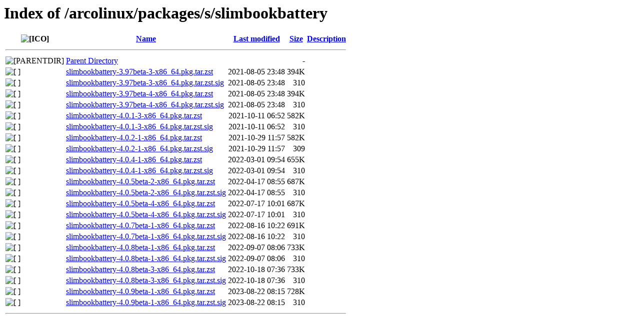

--- FILE ---
content_type: text/html
request_url: https://ftp.belnet.be/mirror/arcolinux/packages/s/slimbookbattery/index.html
body_size: 808
content:
<!DOCTYPE HTML PUBLIC "-//W3C//DTD HTML 3.2 Final//EN">
<html>
 <head>
  <title>Index of /arcolinux/packages/s/slimbookbattery</title>
 </head>
 <body>
<h1>Index of /arcolinux/packages/s/slimbookbattery</h1>
  <table>
   <tr><th valign="top"><img src="https://ant.seedhost.eu/icons/blank.gif" alt="[ICO]"></th><th><a href="index.html?C=N%3BO=D">Name</a></th><th><a href="index.html?C=M%3BO=A">Last modified</a></th><th><a href="index.html?C=S%3BO=A">Size</a></th><th><a href="index.html?C=D%3BO=A">Description</a></th></tr>
   <tr><th colspan="5"><hr></th></tr>
<tr><td valign="top"><img src="https://ant.seedhost.eu/icons/back.gif" alt="[PARENTDIR]"></td><td><a href="../index.html">Parent Directory</a></td><td>&nbsp;</td><td align="right">  - </td><td>&nbsp;</td></tr>
<tr><td valign="top"><img src="https://ant.seedhost.eu/icons/unknown.gif" alt="[   ]"></td><td><a href="slimbookbattery-3.97beta-3-x86_64.pkg.tar.zst">slimbookbattery-3.97beta-3-x86_64.pkg.tar.zst</a></td><td align="right">2021-08-05 23:48  </td><td align="right">394K</td><td>&nbsp;</td></tr>
<tr><td valign="top"><img src="https://ant.seedhost.eu/icons/unknown.gif" alt="[   ]"></td><td><a href="slimbookbattery-3.97beta-3-x86_64.pkg.tar.zst.sig">slimbookbattery-3.97beta-3-x86_64.pkg.tar.zst.sig</a></td><td align="right">2021-08-05 23:48  </td><td align="right">310 </td><td>&nbsp;</td></tr>
<tr><td valign="top"><img src="https://ant.seedhost.eu/icons/unknown.gif" alt="[   ]"></td><td><a href="slimbookbattery-3.97beta-4-x86_64.pkg.tar.zst">slimbookbattery-3.97beta-4-x86_64.pkg.tar.zst</a></td><td align="right">2021-08-05 23:48  </td><td align="right">394K</td><td>&nbsp;</td></tr>
<tr><td valign="top"><img src="https://ant.seedhost.eu/icons/unknown.gif" alt="[   ]"></td><td><a href="slimbookbattery-3.97beta-4-x86_64.pkg.tar.zst.sig">slimbookbattery-3.97beta-4-x86_64.pkg.tar.zst.sig</a></td><td align="right">2021-08-05 23:48  </td><td align="right">310 </td><td>&nbsp;</td></tr>
<tr><td valign="top"><img src="https://ant.seedhost.eu/icons/unknown.gif" alt="[   ]"></td><td><a href="slimbookbattery-4.0.1-3-x86_64.pkg.tar.zst">slimbookbattery-4.0.1-3-x86_64.pkg.tar.zst</a></td><td align="right">2021-10-11 06:52  </td><td align="right">582K</td><td>&nbsp;</td></tr>
<tr><td valign="top"><img src="https://ant.seedhost.eu/icons/unknown.gif" alt="[   ]"></td><td><a href="slimbookbattery-4.0.1-3-x86_64.pkg.tar.zst.sig">slimbookbattery-4.0.1-3-x86_64.pkg.tar.zst.sig</a></td><td align="right">2021-10-11 06:52  </td><td align="right">310 </td><td>&nbsp;</td></tr>
<tr><td valign="top"><img src="https://ant.seedhost.eu/icons/unknown.gif" alt="[   ]"></td><td><a href="slimbookbattery-4.0.2-1-x86_64.pkg.tar.zst">slimbookbattery-4.0.2-1-x86_64.pkg.tar.zst</a></td><td align="right">2021-10-29 11:57  </td><td align="right">582K</td><td>&nbsp;</td></tr>
<tr><td valign="top"><img src="https://ant.seedhost.eu/icons/unknown.gif" alt="[   ]"></td><td><a href="slimbookbattery-4.0.2-1-x86_64.pkg.tar.zst.sig">slimbookbattery-4.0.2-1-x86_64.pkg.tar.zst.sig</a></td><td align="right">2021-10-29 11:57  </td><td align="right">309 </td><td>&nbsp;</td></tr>
<tr><td valign="top"><img src="https://ant.seedhost.eu/icons/unknown.gif" alt="[   ]"></td><td><a href="slimbookbattery-4.0.4-1-x86_64.pkg.tar.zst">slimbookbattery-4.0.4-1-x86_64.pkg.tar.zst</a></td><td align="right">2022-03-01 09:54  </td><td align="right">655K</td><td>&nbsp;</td></tr>
<tr><td valign="top"><img src="https://ant.seedhost.eu/icons/unknown.gif" alt="[   ]"></td><td><a href="slimbookbattery-4.0.4-1-x86_64.pkg.tar.zst.sig">slimbookbattery-4.0.4-1-x86_64.pkg.tar.zst.sig</a></td><td align="right">2022-03-01 09:54  </td><td align="right">310 </td><td>&nbsp;</td></tr>
<tr><td valign="top"><img src="https://ant.seedhost.eu/icons/unknown.gif" alt="[   ]"></td><td><a href="slimbookbattery-4.0.5beta-2-x86_64.pkg.tar.zst">slimbookbattery-4.0.5beta-2-x86_64.pkg.tar.zst</a></td><td align="right">2022-04-17 08:55  </td><td align="right">687K</td><td>&nbsp;</td></tr>
<tr><td valign="top"><img src="https://ant.seedhost.eu/icons/unknown.gif" alt="[   ]"></td><td><a href="slimbookbattery-4.0.5beta-2-x86_64.pkg.tar.zst.sig">slimbookbattery-4.0.5beta-2-x86_64.pkg.tar.zst.sig</a></td><td align="right">2022-04-17 08:55  </td><td align="right">310 </td><td>&nbsp;</td></tr>
<tr><td valign="top"><img src="https://ant.seedhost.eu/icons/unknown.gif" alt="[   ]"></td><td><a href="slimbookbattery-4.0.5beta-4-x86_64.pkg.tar.zst">slimbookbattery-4.0.5beta-4-x86_64.pkg.tar.zst</a></td><td align="right">2022-07-17 10:01  </td><td align="right">687K</td><td>&nbsp;</td></tr>
<tr><td valign="top"><img src="https://ant.seedhost.eu/icons/unknown.gif" alt="[   ]"></td><td><a href="slimbookbattery-4.0.5beta-4-x86_64.pkg.tar.zst.sig">slimbookbattery-4.0.5beta-4-x86_64.pkg.tar.zst.sig</a></td><td align="right">2022-07-17 10:01  </td><td align="right">310 </td><td>&nbsp;</td></tr>
<tr><td valign="top"><img src="https://ant.seedhost.eu/icons/unknown.gif" alt="[   ]"></td><td><a href="slimbookbattery-4.0.7beta-1-x86_64.pkg.tar.zst">slimbookbattery-4.0.7beta-1-x86_64.pkg.tar.zst</a></td><td align="right">2022-08-16 10:22  </td><td align="right">691K</td><td>&nbsp;</td></tr>
<tr><td valign="top"><img src="https://ant.seedhost.eu/icons/unknown.gif" alt="[   ]"></td><td><a href="slimbookbattery-4.0.7beta-1-x86_64.pkg.tar.zst.sig">slimbookbattery-4.0.7beta-1-x86_64.pkg.tar.zst.sig</a></td><td align="right">2022-08-16 10:22  </td><td align="right">310 </td><td>&nbsp;</td></tr>
<tr><td valign="top"><img src="https://ant.seedhost.eu/icons/unknown.gif" alt="[   ]"></td><td><a href="slimbookbattery-4.0.8beta-1-x86_64.pkg.tar.zst">slimbookbattery-4.0.8beta-1-x86_64.pkg.tar.zst</a></td><td align="right">2022-09-07 08:06  </td><td align="right">733K</td><td>&nbsp;</td></tr>
<tr><td valign="top"><img src="https://ant.seedhost.eu/icons/unknown.gif" alt="[   ]"></td><td><a href="slimbookbattery-4.0.8beta-1-x86_64.pkg.tar.zst.sig">slimbookbattery-4.0.8beta-1-x86_64.pkg.tar.zst.sig</a></td><td align="right">2022-09-07 08:06  </td><td align="right">310 </td><td>&nbsp;</td></tr>
<tr><td valign="top"><img src="https://ant.seedhost.eu/icons/unknown.gif" alt="[   ]"></td><td><a href="slimbookbattery-4.0.8beta-3-x86_64.pkg.tar.zst">slimbookbattery-4.0.8beta-3-x86_64.pkg.tar.zst</a></td><td align="right">2022-10-18 07:36  </td><td align="right">733K</td><td>&nbsp;</td></tr>
<tr><td valign="top"><img src="https://ant.seedhost.eu/icons/unknown.gif" alt="[   ]"></td><td><a href="slimbookbattery-4.0.8beta-3-x86_64.pkg.tar.zst.sig">slimbookbattery-4.0.8beta-3-x86_64.pkg.tar.zst.sig</a></td><td align="right">2022-10-18 07:36  </td><td align="right">310 </td><td>&nbsp;</td></tr>
<tr><td valign="top"><img src="https://ant.seedhost.eu/icons/unknown.gif" alt="[   ]"></td><td><a href="slimbookbattery-4.0.9beta-1-x86_64.pkg.tar.zst">slimbookbattery-4.0.9beta-1-x86_64.pkg.tar.zst</a></td><td align="right">2023-08-22 08:15  </td><td align="right">728K</td><td>&nbsp;</td></tr>
<tr><td valign="top"><img src="https://ant.seedhost.eu/icons/unknown.gif" alt="[   ]"></td><td><a href="slimbookbattery-4.0.9beta-1-x86_64.pkg.tar.zst.sig">slimbookbattery-4.0.9beta-1-x86_64.pkg.tar.zst.sig</a></td><td align="right">2023-08-22 08:15  </td><td align="right">310 </td><td>&nbsp;</td></tr>
   <tr><th colspan="5"><hr></th></tr>
</table>
</body></html>
